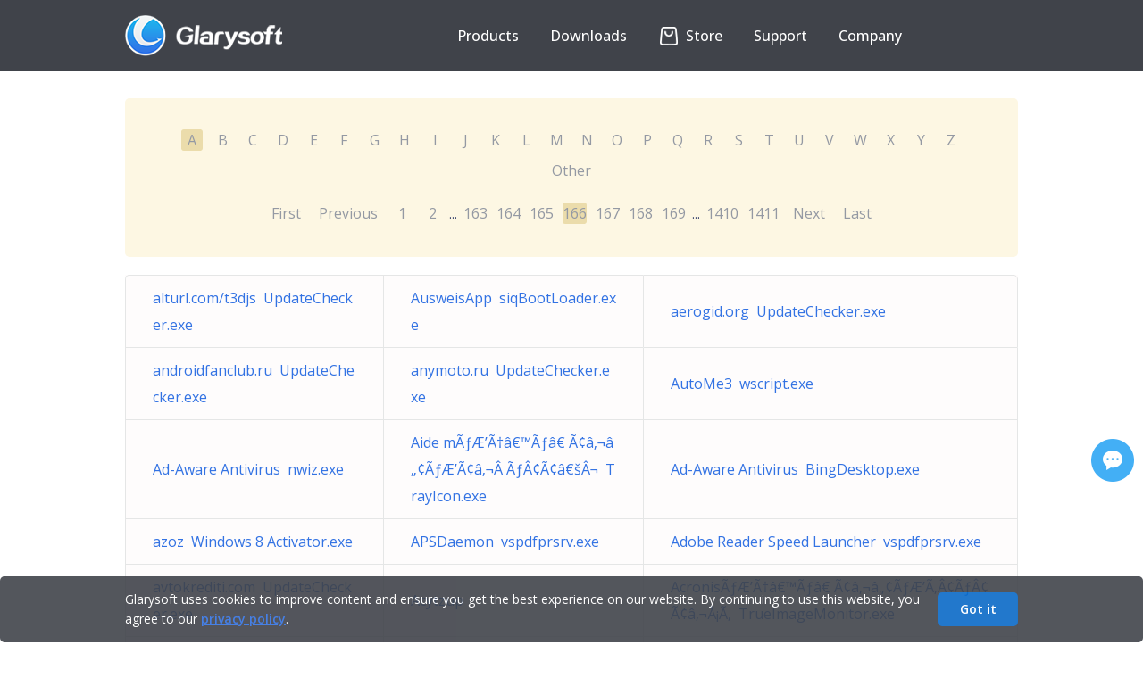

--- FILE ---
content_type: text/html; charset=UTF-8
request_url: https://www.glarysoft.com/startups/a/166
body_size: 5240
content:
<!DOCTYPE html PUBLIC "-//W3C//DTD XHTML 1.0 Transitional//EN" "http://www.w3.org/TR/xhtml1/DTD/xhtml1-transitional.dtd">
<html xmlns="http://www.w3.org/1999/xhtml">
<head>
<meta http-equiv="Content-Type" content="text/html; charset=utf-8" />
<title>Startup programs - A - 166 - Glarysoft</title>
<meta name="keywords" content="Startup programs, Startup Apps, Windows startup, Windows autostart, Startup folder"/>
<meta name="description" content="List of Windows startup programs starting with the letter A, page 166"/>
<meta name="viewport" content="width=device-width, initial-scale=1.0">
<meta name="csrf-token" content="mgV11zeBgxE2mTFaOzD5urqq6IqckmDsgGSz1qJy">
<link href="https://startups.glarysoft.com/css/app.css?id=68b329da9893e34099c7d8ad5cb9c940" rel="stylesheet">
<link href="https://startups.glarysoft.com/css/css.css?20240205" rel="stylesheet" rev="stylesheet" type="text/css" />
<link rel="preconnect" href="https://fonts.googleapis.com">
<link rel="preconnect" href="https://fonts.gstatic.com" crossorigin>
<link href="https://fonts.googleapis.com/css2?family=Open+Sans:wght@300;400;500;600;700&display=swap" rel="stylesheet">
<link href="https://startups.glarysoft.com/css/style.css" rel="stylesheet" rev="stylesheet" type="text/css" />
<link href="https://startups.glarysoft.com/css/layout.css?20230816" rel="stylesheet" rev="stylesheet" type="text/css" />
<script type="text/javascript" src="https://startups.glarysoft.com/js/jquery.min.js"></script>
<script type="text/javascript" src="https://startups.glarysoft.com/js/jquery.blockUI.js"></script>
<script type="text/javascript" src="https://startups.glarysoft.com/js/jquery.raty.min.js"></script>
<script language="javascript" type="text/javascript" src="https://startups.glarysoft.com/js/lottie.js"></script>
<script type='text/javascript' src='https://platform-api.sharethis.com/js/sharethis.js#property=5ddf37c8ec66350011363b99&product=inline-share-buttons' async='async'></script>
<script language="javascript" type="text/javascript" src="https://startups.glarysoft.com/js/hf.js"></script>
<!-- [if IE 6]>
 <script src="/js/DD_belatedPNG_0.0.8a-min.js"></script>
 <script>DD_belatedPNG.fix("#webmenu li ul,#webmenu li ul li,#webmenu li ul li a");</script>
<![endif] -->
<!--[if lt IE 9]> 
    <script src="http://css3-mediaqueries-js.googlecode.com/svn/trunk/css3-mediaqueries.js"></script> 
<![endif]--> 
</head>
<body>
  <div class="container-box">
    <div id="fb-root"></div>
      <script>
      (function(d, s, id) {
        var js, fjs = d.getElementsByTagName(s)[0];
        if (d.getElementById(id)) return;
        js = d.createElement(s); js.id = id;
        js.src = "//connect.facebook.net/en_US/sdk.js#xfbml=1&version=v2.4";
        fjs.parentNode.insertBefore(js, fjs);
      }(document, 'script', 'facebook-jssdk'));
      </script>
      <script>
        (function(i,s,o,g,r,a,m){i['GoogleAnalyticsObject']=r;i[r]=i[r]||function(){
        (i[r].q=i[r].q||[]).push(arguments)},i[r].l=1*new Date();a=s.createElement(o),
        m=s.getElementsByTagName(o)[0];a.async=1;a.src=g;m.parentNode.insertBefore(a,m)
        })(window,document,'script','//www.google-analytics.com/analytics.js','ga');

        ga('create', 'UA-7622269-5', 'auto');
        ga('send', 'pageview');

      </script>
      <div class="header_wrap">
  <div class="header">
    <div class="headcon clearfix">
        <div class="logo">
          <a href="https://www.glarysoft.com"><img class="logopic" src="https://startups.glarysoft.com/img/logo.png" alt="glarysoft" /></a>
        </div>
        <div class="header_r">
                <div class="translate_nor"><div id="google_translate_element"></div></div>
                <ul class="nav">
                    <li id="products"><button class="arrow">Products</button>             
                        <div class="subnavpart">
                            <div class="subnav">
                                <a href="https://www.glarysoft.com/glary-utilities/" class="notranslate" target="_self">Glary Utilities</a>
                                <a href="https://www.glarysoft.com/malware-hunter/" class="notranslate" target="_self">Malware Hunter</a> 
                                <a href="https://www.glarysoft.com/file-recovery-free/" class="notranslate" target="_self">File Recovery</a>
                                <a href="https://www.glarysoft.com/software-update-free/" class="notranslate" target="_self">Software Update</a>
                            </div>   
                        </div>
                    </li>
                    <li id="downloads"><button class="arrow">Downloads</button>
                        <div class="subnavpart">
                            <div class="subnav">
                                <a href="https://www.glarysoft.com/downloads/?p=gu-page" target="_self">Download <span class="notranslate">Glary Utilities</span></a>
                                <a href="https://www.glarysoft.com/downloads/?p=mh-page" target="_self">Download <span class="notranslate">Malware Hunter</span></a>
                                <a href="https://www.glarysoft.com/downloads/?p=fr-page" target="_self">Download <span class="notranslate">File Recovery</span></a> 
                                <a href="https://www.glarysoft.com/downloads/?p=su-page" target="_self">Download <span class="notranslate">Software Update</span></a>
                            </div>   
                        </div>  
                    </li>
                    <li id="shop">                  
                    <a href="https://www.glarysoft.com/store/" target="_self">
                        <!-- <p class="anni" href="">
                            <span class="store-icon"><span class="strap"></span><span class="deco-line"></span></span>
                        </p> -->
                        <p id="store-wrap"><span id="store"></span></p>
                    Store</a>
                    </li>
                    <li id="support"><button class="arrow">Support</button>
                        <div class="subnavpart">
                            <div class="subnav">
                                <a href="https://www.glarysoft.com/support/lost-license/" target="_self">Lost License</a>
                                <a href="https://www.glarysoft.com/kb/faqs/" target="_self">FAQs</a>
                                <a href="https://www.glarysoft.com/support/online-feedback/" target="_self">Online Feedback</a>
                                <a href="https://my.glarysoft.com/" target="_self">My Account</a>                    
                            </div>
                        </div>
                    </li>
                    <li id="company"><button class="arrow">Company</button>
                        <div class="subnavpart">
                            <div class="subnav">
                                <a href="https://www.glarysoft.com/company/about-us/" target="_self">About Us</a>
                                <a href="https://www.glarysoft.com/company/press-release/" target="_self">Press Center</a>
                                <a href="https://www.glarysoft.com/company/partners/" target="_self">Reseller</a>
                                <a href="https://www.glarysoft.com/company/affiliate/" target="_self">Affiliate</a>
                                <a href="https://www.glarysoft.com/company/contact-us/" target="_self">Contact Us</a>
                            </div>
                        </div>
                    </li>
                </ul> 
            </div>
        <div class="navshortcut"></div>
    </div>
</div>
  </div>
      <div class="main">
      <div class="library-initial-list">
        <form action="#" method="post" class="library-initial-form"> 
            <a href="https://www.glarysoft.com/startups/a/" id="A">A</a>
            <a href="https://www.glarysoft.com/startups/b/" id="B">B</a>
            <a href="https://www.glarysoft.com/startups/c/" id="C">C</a>
            <a href="https://www.glarysoft.com/startups/d/" id="D">D</a>
            <a href="https://www.glarysoft.com/startups/e/" id="E">E</a>
            <a href="https://www.glarysoft.com/startups/f/" id="F">F</a>
            <a href="https://www.glarysoft.com/startups/g/" id="G">G</a>
            <a href="https://www.glarysoft.com/startups/h/" id="H">H</a>
            <a href="https://www.glarysoft.com/startups/i/" id="I">I</a>
            <a href="https://www.glarysoft.com/startups/j/" id="J">J</a>
            <a href="https://www.glarysoft.com/startups/k/" id="K">K</a>
            <a href="https://www.glarysoft.com/startups/l/" id="L">L</a>
            <a href="https://www.glarysoft.com/startups/m/" id="M">M</a>
            <a href="https://www.glarysoft.com/startups/n/" id="N">N</a>
            <a href="https://www.glarysoft.com/startups/o/" id="O">O</a>
            <a href="https://www.glarysoft.com/startups/p/" id="P">P</a>
            <a href="https://www.glarysoft.com/startups/q/" id="Q">Q</a>
            <a href="https://www.glarysoft.com/startups/r/" id="R">R</a>
            <a href="https://www.glarysoft.com/startups/s/" id="S">S</a>
            <a href="https://www.glarysoft.com/startups/t/" id="T">T</a>
            <a href="https://www.glarysoft.com/startups/u/" id="U">U</a>
            <a href="https://www.glarysoft.com/startups/v/" id="V">V</a>
            <a href="https://www.glarysoft.com/startups/w/" id="W">W</a>
            <a href="https://www.glarysoft.com/startups/x/" id="X">X</a>
            <a href="https://www.glarysoft.com/startups/y/" id="Y">Y</a>
            <a href="https://www.glarysoft.com/startups/z/" id="Z">Z</a>
            <a href="https://www.glarysoft.com/startups/other/" id="Other">Other</a>
            <input type="hidden" value="A" id="hide">
        </form>
        <a href="https://www.glarysoft.com/startups/a/1" class="library-pagination-fast">First</a>
                    <a href="https://www.glarysoft.com/startups/a/165" class="library-pagination-fast">Previous</a>
                                    

                            
                
                
                                                                                                                        <a href="https://www.glarysoft.com/startups/a/1" class="libraryhr_location">1</a>
                                                                                                                                                            <a href="https://www.glarysoft.com/startups/a/2" class="libraryhr_location">2</a>
                                                                                                                    
                                    ...
                
                
                                            
                
                
                                                                                                                        <a href="https://www.glarysoft.com/startups/a/163" class="libraryhr_location">163</a>
                                                                                                                                                            <a href="https://www.glarysoft.com/startups/a/164" class="libraryhr_location">164</a>
                                                                                                                                                            <a href="https://www.glarysoft.com/startups/a/165" class="libraryhr_location">165</a>
                                                                                                                            <a class="active" class="libraryhr_location">166</a>
                                                                                                                                <a href="https://www.glarysoft.com/startups/a/167" class="libraryhr_location">167</a>
                                                                                                                                                            <a href="https://www.glarysoft.com/startups/a/168" class="libraryhr_location">168</a>
                                                                                                                                                            <a href="https://www.glarysoft.com/startups/a/169" class="libraryhr_location">169</a>
                                                                                                                    
                                    ...
                
                
                                            
                
                
                                                                                                                        <a href="https://www.glarysoft.com/startups/a/1410" class="libraryhr_location">1410</a>
                                                                                                                                                            <a href="https://www.glarysoft.com/startups/a/1411" class="libraryhr_location">1411</a>
                                                                                                                                                <a href="https://www.glarysoft.com/startups/a/167" class="library-pagination-fast">Next</a>
                    <a href="https://www.glarysoft.com/startups/a/1411" class="library-pagination-fast">Last</a>
                        
      </div>
      <table class="library-initial-table" cellspacing="0" cellpadding="0" border="0">
                        <tr>
                                        <td><a href="https://www.glarysoft.com/startups/alturlcomt3djs/updatecheckerexe/108054">alturl.com/t3djs&nbsp;&nbsp;UpdateChecker.exe</a></td>
                                        <td><a href="https://www.glarysoft.com/startups/ausweisapp/siqbootloaderexe/108067">AusweisApp&nbsp;&nbsp;siqBootLoader.exe</a></td>
                                        <td><a href="https://www.glarysoft.com/startups/aerogidorg/updatecheckerexe/108080">aerogid.org&nbsp;&nbsp;UpdateChecker.exe</a></td>
                                </tr>
                        <tr>
                                        <td><a href="https://www.glarysoft.com/startups/androidfanclubru/updatecheckerexe/108086">androidfanclub.ru&nbsp;&nbsp;UpdateChecker.exe</a></td>
                                        <td><a href="https://www.glarysoft.com/startups/anymotoru/updatecheckerexe/108094">anymoto.ru&nbsp;&nbsp;UpdateChecker.exe</a></td>
                                        <td><a href="https://www.glarysoft.com/startups/autome3/wscriptexe/108105">AutoMe3&nbsp;&nbsp;wscript.exe</a></td>
                                </tr>
                        <tr>
                                        <td><a href="https://www.glarysoft.com/startups/adawareantivirus/nwizexe/108113">Ad-Aware Antivirus&nbsp;&nbsp;nwiz.exe</a></td>
                                        <td><a href="https://www.glarysoft.com/startups/aidem/trayiconexe/108158">Aide mÃƒÆ’Ã†â€™Ãƒâ€ Ã¢â‚¬â„¢ÃƒÆ’Ã¢â‚¬Â ÃƒÂ¢Ã¢â€šÂ¬&nbsp;&nbsp;TrayIcon.exe</a></td>
                                        <td><a href="https://www.glarysoft.com/startups/adawareantivirus/bingdesktopexe/108180">Ad-Aware Antivirus&nbsp;&nbsp;BingDesktop.exe</a></td>
                                </tr>
                        <tr>
                                        <td><a href="https://www.glarysoft.com/startups/azoz/windows8activatorexe/108183">azoz&nbsp;&nbsp;Windows 8 Activator.exe</a></td>
                                        <td><a href="https://www.glarysoft.com/startups/apsdaemon/vspdfprsrvexe/108190">APSDaemon&nbsp;&nbsp;vspdfprsrv.exe</a></td>
                                        <td><a href="https://www.glarysoft.com/startups/adobereaderspeedlauncher/vspdfprsrvexe/108191">Adobe Reader Speed Launcher&nbsp;&nbsp;vspdfprsrv.exe</a></td>
                                </tr>
                        <tr>
                                        <td><a href="https://www.glarysoft.com/startups/avtokrediticom/updatecheckerexe/108255">avtokrediti.com&nbsp;&nbsp;UpdateChecker.exe</a></td>
                                        <td><a href="https://www.glarysoft.com/startups/acytzup/no-found/108325">Acytzup&nbsp;&nbsp;</a></td>
                                        <td><a href="https://www.glarysoft.com/startups/acronis/trueimagemonitorexe/108382">AcronisÃƒÆ’Ã†â€™Ãƒâ€ Ã¢â‚¬â„¢ÃƒÆ’Ã‚Â¢ÃƒÂ¢Ã¢â‚¬Å¡Ã‚&nbsp;&nbsp;TrueImageMonitor.exe</a></td>
                                </tr>
                        <tr>
                                        <td><a href="https://www.glarysoft.com/startups/avgtray/adobearmexe/108398">AVG_TRAY&nbsp;&nbsp;AdobeARM.exe</a></td>
                                        <td><a href="https://www.glarysoft.com/startups/apsdaemon/unlockerassistantexe/108425">APSDaemon&nbsp;&nbsp;UnlockerAssistant.exe</a></td>
                                        <td><a href="https://www.glarysoft.com/startups/actualizatunokiax3alaversion110viaphoeni/actualizatunokiax3alaversion110viaphoeni/108470">Actualiza-tu-Nokia-X3-a-la-version-11-0-VIA-PHOENI&nbsp;&nbsp;Actualiza-tu-Nokia-X3-a-la-version-11-0-VIA-PHOENI</a></td>
                                </tr>
                        <tr>
                                        <td><a href="https://www.glarysoft.com/startups/advancedsystemprotectorstartup/searchsettingsexe/108509">Advanced System Protector_startup&nbsp;&nbsp;SearchSettings.exe</a></td>
                                        <td><a href="https://www.glarysoft.com/startups/adobereaderspeedlauncher/iastoriconexe/108538">Adobe Reader Speed Launcher&nbsp;&nbsp;IAStorIcon.exe</a></td>
                                        <td><a href="https://www.glarysoft.com/startups/agentmanager/agentmanagerexe/108554">Agent Manager&nbsp;&nbsp;AgentManager.exe</a></td>
                                </tr>
                        <tr>
                                        <td><a href="https://www.glarysoft.com/startups/ashampoouninstaller5guard/rthdcplexe/108570">Ashampoo Uninstaller 5 Guard&nbsp;&nbsp;RTHDCPL.EXE</a></td>
                                        <td><a href="https://www.glarysoft.com/startups/artisan810network/efatifraexe/108580">Artisan 810(Network)&nbsp;&nbsp;E_FATIFRA.EXE</a></td>
                                        <td><a href="https://www.glarysoft.com/startups/acehardwarecouponscom/updatecheckerexe/108593">acehardwarecoupons.com&nbsp;&nbsp;UpdateChecker.exe</a></td>
                                </tr>
                        <tr>
                                        <td><a href="https://www.glarysoft.com/startups/aa65a1ee45e4d57c968768c1110823ded275f656service/chromeexe/108603">AA65A1EE45E4D57C968768C1110823DED275F656._service_&nbsp;&nbsp;chrome.exe</a></td>
                                        <td><a href="https://www.glarysoft.com/startups/ambernixoncom/updatecheckerexe/108606">ambernixon.com&nbsp;&nbsp;UpdateChecker.exe</a></td>
                                        <td><a href="https://www.glarysoft.com/startups/ancariru/updatecheckerexe/108616">ancari.ru&nbsp;&nbsp;UpdateChecker.exe</a></td>
                                </tr>
                        <tr>
                                        <td><a href="https://www.glarysoft.com/startups/avgtray/juschedexe/108642">AVG_TRAY&nbsp;&nbsp;jusched.exe</a></td>
                                        <td><a href="https://www.glarysoft.com/startups/assusxdesktoppreloadexe/assusxdesktoppreloadexe/108660">Assus XDesktop PreLoad.exe&nbsp;&nbsp;Assus XDesktop PreLoad.exe</a></td>
                                        <td><a href="https://www.glarysoft.com/startups/avast5/acrotrayexe/108702">avast5&nbsp;&nbsp;Acrotray.exe</a></td>
                                </tr>
                </table>
    </div>
    <script type="text/javascript">
      $('#'+$('#hide').val()).addClass('active');
    </script>
  <div style="flex:1 0 auto"></div>
<div class="footer">
  <div class="footerwrap">
    <div class="foopart">
      <p class="footitle">Products</p>
      <ul>
        <li>
          <a
            href="https://www.glarysoft.com/glary-utilities/"
            title=""
            class="notranslate"
            >Glary Utilities</a
          >
        </li>
        <li>
          <a
            href="https://www.glarysoft.com/malware-hunter/"
            title=""
            class="notranslate"
            >Malware Hunter</a
          >
        </li>
        <li>
          <a
            href="https://www.glarysoft.com/file-recovery-free/"
            title=""
            class="notranslate"
            >File Recovery</a
          >
        </li>
        <li>
          <a
            href="https://www.glarysoft.com/software-update-free/"
            title=""
            class="notranslate"
            >Software Update</a
          >
        </li>
        <li>
          <a
            href="https://www.glarysoft.com/downloads/?p=free-page"
            title=""
            class="notranslate"
            >Free Tools</a
          >
        </li>
      </ul>
    </div>
    <div class="foopart">
      <p class="footitle">Library</p>
      <ul>
        <li>
          <a href="https://www.glarysoft.com/startups/" title=""
            >Startup Applications</a
          >
        </li>
        <li>
          <a href="https://www.glarysoft.com/processes/" title="">Processes</a>
        </li>
        <li><a href="https://www.filepuma.com/" title="">Software</a></li>
        <li>
          <a href="https://www.glarysoft.com/kb/" title=""
            >Knowledge Base</a
          >
        </li>
        <li>
          <a href="https://www.glarysoft.com/how-to/" title=""
            >How-Tos</a
          >
        </li>
      </ul>
    </div>
    <div class="foopart">
      <p class="footitle">Support</p>
      <ul>
        <li>
          <a href="https://www.glarysoft.com/support/lost-license/" title=""
            >Lost License</a
          >
        </li>
        <li>
          <a href="https://www.glarysoft.com/kb/faqs/" title="">FAQs</a>
        </li>
        <li>
          <a href="https://www.glarysoft.com/support/online-feedback/" title=""
            >Online Feedback</a
          >
        </li>
        <li><a href="https://my.glarysoft.com/" title="">My Account</a></li>
      </ul>
    </div>
    <div class="foopart">
      <p class="footitle">Company</p>
      <ul>
        <li>
          <a href="https://www.glarysoft.com/company/about-us/" title=""
            >About Us</a
          >
        </li>
        <li>
          <a href="https://www.glarysoft.com/company/press-release/" title=""
            >Press Center</a
          >
        </li>
        <li>
          <a href="https://www.glarysoft.com/company/partners/" title=""
            >Reseller</a
          >
        </li>
        <li>
          <a href="https://www.glarysoft.com/company/affiliate/" title=""
            >Affiliate</a
          >
        </li>
        <li>
          <a href="https://www.glarysoft.com/company/contact-us/" title=""
            >Contact Us</a
          >
        </li>
      </ul>
    </div>
    <div class="foopart" style="margin-right: 0px">
      <p class="footitle">Connect with Us</p>
      <ul class="utility">
        <li><a href="https://facebook.com/Glarysoft" class="fb"></a></li>
        <li><a href="https://twitter.com/Glarysoft" class="bird"></a></li>
        <li>
          <a href="https://www.youtube.com/user/Glarysoft" class="tube"></a>
        </li>
      </ul>
      <div style="text-align: left">
        <p class="footitle">Email Newsletter</p>
        <input type="text" id="subscribe_email" placeholder="Your email" />
        <input value="Subscribe" type="submit" id="subscribe" />
        <p id="subscribe_tip">
          Thank you! Please check your email and confirm your subscription!
        </p>
      </div>
    </div>
  </div>
  <hr class="footer_hr" />
  <div class="copyrightDiv">
    <ul class="copyright clearfix">
      <li class="copyright_left">
        <p>
          Copyright &copy; <span id="copyyear">2025</span> Glarysoft. All
          rights reserved.
        </p>
      </li>
      <li class="copyright_right">
        <a href="https://www.glarysoft.com">Home</a><span>|</span><a href="https://www.glarysoft.com/inf/eula/">EULA</a
        ><span>|</span><a href="https://www.glarysoft.com/inf/privacy-policy/">Privacy Policy</a
        ><span>|</span><a href="https://www.glarysoft.com/inf/refund-policy/">Refund Policy</a
        ><span>|</span><a href="https://www.glarysoft.com/inf/termsofuse/">Terms of Use</a>
      </li>
    </ul>
    <img class="goal" src="https://startups.glarysoft.com/img/footer-bottom.png" alt="" />
  </div>
</div>
<div class="gather">
  <div class="gatherwrap" style="margin: 0px auto">
    <!-- ShareThis BEGIN -->
    <div class="sharethis-inline-share-buttons"></div>
    <!-- ShareThis END -->
    <a href="javascript:void(0);" title="Feedback & Support"
      ><div id="myLauncher" onclick="openWidget()"></div
    ></a>
  </div>
</div>
<div class="cookiesTip">
  <div class="ckTipContainer">
    <div class="ckTipCon">
      <p class="ckTipText">
        Glarysoft uses cookies to improve content and ensure you get the best
        experience on our website. By continuing to use this website, you agree
        to our
        <a class="privacyPolicy" href="https://www.glarysoft.com/inf/privacy-policy/">privacy policy</a>.
      </p>
      <p class="ckTipBtn">
        <a class="removeCkBtn" href="javascript:;" onclick="removeCkLayer();"
          >Got it</a
        >
      </p>
    </div>
  </div>
</div>

<script
  id="ze-snippet"
  src="https://static.zdassets.com/ekr/snippet.js?key=5c22b3d4-2e69-4448-a5b6-abf543ae294f"
></script>

<script type="text/javascript">
  $(window).resize(function () {
    zE("webWidget", "updateSettings", {
      webWidget: {
        offset: {
          horizontal: ($(window).width() - 374) / 2,
          vertical:
            $(window).height() >= 572 ? ($(window).height() - 572) / 2 : 0,
        },
      },
    });
  });

  zE("webWidget", "hide");
  function openWidget() {
    zE("webWidget", "show");
    zE("webWidget", "open");
  }
  zE("webWidget:on", "close", function () {
    zE("webWidget", "hide");
  });

  window.zESettings = {
    webWidget: {
      offset: {
        horizontal: ($(window).width() - 374) / 2,
        vertical:
          $(window).height() >= 572 ? ($(window).height() - 572) / 2 : 0,
      },
    },
  };
</script>
<script src="//translate.google.com/translate_a/element.js?cb=googleTranslateElementInit"></script>
<script>
  function googleTranslateElementInit() {
    new google.translate.TranslateElement(
      {
        pageLanguage: "en",
        layout: google.translate.TranslateElement.InlineLayout.SIMPLE,
        autoDisplay: false,
      },
      "google_translate_element"
    );
  }
</script>
<script type="text/javascript">
  var _gaq = _gaq || [];
  _gaq.push(["_setAccount", "UA-25548728-3"]);
  _gaq.push(["_setDomainName", "glarysoft.com"]);
  _gaq.push(["_trackPageview"]);

  (function () {
    var ga = document.createElement("script");
    ga.type = "text/javascript";
    ga.async = true;
    ga.src =
      ("https:" == document.location.protocol ? "https://ssl" : "http://www") +
      ".google-analytics.com/ga.js";
    var s = document.getElementsByTagName("script")[0];
    s.parentNode.insertBefore(ga, s);
  })();
</script>

 <script defer src="https://static.cloudflareinsights.com/beacon.min.js/vcd15cbe7772f49c399c6a5babf22c1241717689176015" integrity="sha512-ZpsOmlRQV6y907TI0dKBHq9Md29nnaEIPlkf84rnaERnq6zvWvPUqr2ft8M1aS28oN72PdrCzSjY4U6VaAw1EQ==" data-cf-beacon='{"version":"2024.11.0","token":"043f10300a4246e5b658b92b140fbe85","r":1,"server_timing":{"name":{"cfCacheStatus":true,"cfEdge":true,"cfExtPri":true,"cfL4":true,"cfOrigin":true,"cfSpeedBrain":true},"location_startswith":null}}' crossorigin="anonymous"></script>
<script defer src="https://static.cloudflareinsights.com/beacon.min.js/vcd15cbe7772f49c399c6a5babf22c1241717689176015" integrity="sha512-ZpsOmlRQV6y907TI0dKBHq9Md29nnaEIPlkf84rnaERnq6zvWvPUqr2ft8M1aS28oN72PdrCzSjY4U6VaAw1EQ==" data-cf-beacon='{"version":"2024.11.0","token":"043f10300a4246e5b658b92b140fbe85","r":1,"server_timing":{"name":{"cfCacheStatus":true,"cfEdge":true,"cfExtPri":true,"cfL4":true,"cfOrigin":true,"cfSpeedBrain":true},"location_startswith":null}}' crossorigin="anonymous"></script>
</body>